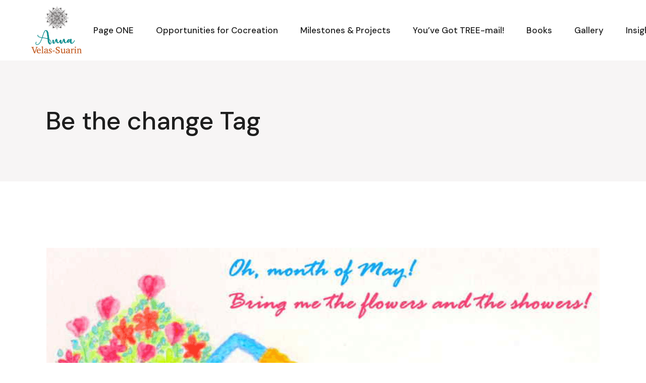

--- FILE ---
content_type: text/html; charset=UTF-8
request_url: https://annasuarin.com/tag/be-the-change/
body_size: 12299
content:
<!DOCTYPE html>
<html lang="en-US">
<head>
	<meta charset="UTF-8">
	<meta name="viewport" content="width=device-width, initial-scale=1, user-scalable=yes">
	<link rel="profile" href="https://gmpg.org/xfn/11">

	<title>Be the change &#8211; Anna Velas-Suarin</title>
<meta name='robots' content='max-image-preview:large' />
<link rel='dns-prefetch' href='//fonts.googleapis.com' />
<link rel="alternate" type="application/rss+xml" title="Anna Velas-Suarin &raquo; Feed" href="https://annasuarin.com/feed/" />
<link rel="alternate" type="application/rss+xml" title="Anna Velas-Suarin &raquo; Comments Feed" href="https://annasuarin.com/comments/feed/" />
<link rel="alternate" type="application/rss+xml" title="Anna Velas-Suarin &raquo; Be the change Tag Feed" href="https://annasuarin.com/tag/be-the-change/feed/" />
<style id='wp-img-auto-sizes-contain-inline-css' type='text/css'>
img:is([sizes=auto i],[sizes^="auto," i]){contain-intrinsic-size:3000px 1500px}
/*# sourceURL=wp-img-auto-sizes-contain-inline-css */
</style>
<style id='wp-emoji-styles-inline-css' type='text/css'>

	img.wp-smiley, img.emoji {
		display: inline !important;
		border: none !important;
		box-shadow: none !important;
		height: 1em !important;
		width: 1em !important;
		margin: 0 0.07em !important;
		vertical-align: -0.1em !important;
		background: none !important;
		padding: 0 !important;
	}
/*# sourceURL=wp-emoji-styles-inline-css */
</style>
<style id='wp-block-library-inline-css' type='text/css'>
:root{--wp-block-synced-color:#7a00df;--wp-block-synced-color--rgb:122,0,223;--wp-bound-block-color:var(--wp-block-synced-color);--wp-editor-canvas-background:#ddd;--wp-admin-theme-color:#007cba;--wp-admin-theme-color--rgb:0,124,186;--wp-admin-theme-color-darker-10:#006ba1;--wp-admin-theme-color-darker-10--rgb:0,107,160.5;--wp-admin-theme-color-darker-20:#005a87;--wp-admin-theme-color-darker-20--rgb:0,90,135;--wp-admin-border-width-focus:2px}@media (min-resolution:192dpi){:root{--wp-admin-border-width-focus:1.5px}}.wp-element-button{cursor:pointer}:root .has-very-light-gray-background-color{background-color:#eee}:root .has-very-dark-gray-background-color{background-color:#313131}:root .has-very-light-gray-color{color:#eee}:root .has-very-dark-gray-color{color:#313131}:root .has-vivid-green-cyan-to-vivid-cyan-blue-gradient-background{background:linear-gradient(135deg,#00d084,#0693e3)}:root .has-purple-crush-gradient-background{background:linear-gradient(135deg,#34e2e4,#4721fb 50%,#ab1dfe)}:root .has-hazy-dawn-gradient-background{background:linear-gradient(135deg,#faaca8,#dad0ec)}:root .has-subdued-olive-gradient-background{background:linear-gradient(135deg,#fafae1,#67a671)}:root .has-atomic-cream-gradient-background{background:linear-gradient(135deg,#fdd79a,#004a59)}:root .has-nightshade-gradient-background{background:linear-gradient(135deg,#330968,#31cdcf)}:root .has-midnight-gradient-background{background:linear-gradient(135deg,#020381,#2874fc)}:root{--wp--preset--font-size--normal:16px;--wp--preset--font-size--huge:42px}.has-regular-font-size{font-size:1em}.has-larger-font-size{font-size:2.625em}.has-normal-font-size{font-size:var(--wp--preset--font-size--normal)}.has-huge-font-size{font-size:var(--wp--preset--font-size--huge)}.has-text-align-center{text-align:center}.has-text-align-left{text-align:left}.has-text-align-right{text-align:right}.has-fit-text{white-space:nowrap!important}#end-resizable-editor-section{display:none}.aligncenter{clear:both}.items-justified-left{justify-content:flex-start}.items-justified-center{justify-content:center}.items-justified-right{justify-content:flex-end}.items-justified-space-between{justify-content:space-between}.screen-reader-text{border:0;clip-path:inset(50%);height:1px;margin:-1px;overflow:hidden;padding:0;position:absolute;width:1px;word-wrap:normal!important}.screen-reader-text:focus{background-color:#ddd;clip-path:none;color:#444;display:block;font-size:1em;height:auto;left:5px;line-height:normal;padding:15px 23px 14px;text-decoration:none;top:5px;width:auto;z-index:100000}html :where(.has-border-color){border-style:solid}html :where([style*=border-top-color]){border-top-style:solid}html :where([style*=border-right-color]){border-right-style:solid}html :where([style*=border-bottom-color]){border-bottom-style:solid}html :where([style*=border-left-color]){border-left-style:solid}html :where([style*=border-width]){border-style:solid}html :where([style*=border-top-width]){border-top-style:solid}html :where([style*=border-right-width]){border-right-style:solid}html :where([style*=border-bottom-width]){border-bottom-style:solid}html :where([style*=border-left-width]){border-left-style:solid}html :where(img[class*=wp-image-]){height:auto;max-width:100%}:where(figure){margin:0 0 1em}html :where(.is-position-sticky){--wp-admin--admin-bar--position-offset:var(--wp-admin--admin-bar--height,0px)}@media screen and (max-width:600px){html :where(.is-position-sticky){--wp-admin--admin-bar--position-offset:0px}}

/*# sourceURL=wp-block-library-inline-css */
</style><style id='wp-block-paragraph-inline-css' type='text/css'>
.is-small-text{font-size:.875em}.is-regular-text{font-size:1em}.is-large-text{font-size:2.25em}.is-larger-text{font-size:3em}.has-drop-cap:not(:focus):first-letter{float:left;font-size:8.4em;font-style:normal;font-weight:100;line-height:.68;margin:.05em .1em 0 0;text-transform:uppercase}body.rtl .has-drop-cap:not(:focus):first-letter{float:none;margin-left:.1em}p.has-drop-cap.has-background{overflow:hidden}:root :where(p.has-background){padding:1.25em 2.375em}:where(p.has-text-color:not(.has-link-color)) a{color:inherit}p.has-text-align-left[style*="writing-mode:vertical-lr"],p.has-text-align-right[style*="writing-mode:vertical-rl"]{rotate:180deg}
/*# sourceURL=https://annasuarin.com/wp-includes/blocks/paragraph/style.min.css */
</style>
<style id='global-styles-inline-css' type='text/css'>
:root{--wp--preset--aspect-ratio--square: 1;--wp--preset--aspect-ratio--4-3: 4/3;--wp--preset--aspect-ratio--3-4: 3/4;--wp--preset--aspect-ratio--3-2: 3/2;--wp--preset--aspect-ratio--2-3: 2/3;--wp--preset--aspect-ratio--16-9: 16/9;--wp--preset--aspect-ratio--9-16: 9/16;--wp--preset--color--black: #000000;--wp--preset--color--cyan-bluish-gray: #abb8c3;--wp--preset--color--white: #ffffff;--wp--preset--color--pale-pink: #f78da7;--wp--preset--color--vivid-red: #cf2e2e;--wp--preset--color--luminous-vivid-orange: #ff6900;--wp--preset--color--luminous-vivid-amber: #fcb900;--wp--preset--color--light-green-cyan: #7bdcb5;--wp--preset--color--vivid-green-cyan: #00d084;--wp--preset--color--pale-cyan-blue: #8ed1fc;--wp--preset--color--vivid-cyan-blue: #0693e3;--wp--preset--color--vivid-purple: #9b51e0;--wp--preset--gradient--vivid-cyan-blue-to-vivid-purple: linear-gradient(135deg,rgb(6,147,227) 0%,rgb(155,81,224) 100%);--wp--preset--gradient--light-green-cyan-to-vivid-green-cyan: linear-gradient(135deg,rgb(122,220,180) 0%,rgb(0,208,130) 100%);--wp--preset--gradient--luminous-vivid-amber-to-luminous-vivid-orange: linear-gradient(135deg,rgb(252,185,0) 0%,rgb(255,105,0) 100%);--wp--preset--gradient--luminous-vivid-orange-to-vivid-red: linear-gradient(135deg,rgb(255,105,0) 0%,rgb(207,46,46) 100%);--wp--preset--gradient--very-light-gray-to-cyan-bluish-gray: linear-gradient(135deg,rgb(238,238,238) 0%,rgb(169,184,195) 100%);--wp--preset--gradient--cool-to-warm-spectrum: linear-gradient(135deg,rgb(74,234,220) 0%,rgb(151,120,209) 20%,rgb(207,42,186) 40%,rgb(238,44,130) 60%,rgb(251,105,98) 80%,rgb(254,248,76) 100%);--wp--preset--gradient--blush-light-purple: linear-gradient(135deg,rgb(255,206,236) 0%,rgb(152,150,240) 100%);--wp--preset--gradient--blush-bordeaux: linear-gradient(135deg,rgb(254,205,165) 0%,rgb(254,45,45) 50%,rgb(107,0,62) 100%);--wp--preset--gradient--luminous-dusk: linear-gradient(135deg,rgb(255,203,112) 0%,rgb(199,81,192) 50%,rgb(65,88,208) 100%);--wp--preset--gradient--pale-ocean: linear-gradient(135deg,rgb(255,245,203) 0%,rgb(182,227,212) 50%,rgb(51,167,181) 100%);--wp--preset--gradient--electric-grass: linear-gradient(135deg,rgb(202,248,128) 0%,rgb(113,206,126) 100%);--wp--preset--gradient--midnight: linear-gradient(135deg,rgb(2,3,129) 0%,rgb(40,116,252) 100%);--wp--preset--font-size--small: 13px;--wp--preset--font-size--medium: 20px;--wp--preset--font-size--large: 36px;--wp--preset--font-size--x-large: 42px;--wp--preset--spacing--20: 0.44rem;--wp--preset--spacing--30: 0.67rem;--wp--preset--spacing--40: 1rem;--wp--preset--spacing--50: 1.5rem;--wp--preset--spacing--60: 2.25rem;--wp--preset--spacing--70: 3.38rem;--wp--preset--spacing--80: 5.06rem;--wp--preset--shadow--natural: 6px 6px 9px rgba(0, 0, 0, 0.2);--wp--preset--shadow--deep: 12px 12px 50px rgba(0, 0, 0, 0.4);--wp--preset--shadow--sharp: 6px 6px 0px rgba(0, 0, 0, 0.2);--wp--preset--shadow--outlined: 6px 6px 0px -3px rgb(255, 255, 255), 6px 6px rgb(0, 0, 0);--wp--preset--shadow--crisp: 6px 6px 0px rgb(0, 0, 0);}:where(.is-layout-flex){gap: 0.5em;}:where(.is-layout-grid){gap: 0.5em;}body .is-layout-flex{display: flex;}.is-layout-flex{flex-wrap: wrap;align-items: center;}.is-layout-flex > :is(*, div){margin: 0;}body .is-layout-grid{display: grid;}.is-layout-grid > :is(*, div){margin: 0;}:where(.wp-block-columns.is-layout-flex){gap: 2em;}:where(.wp-block-columns.is-layout-grid){gap: 2em;}:where(.wp-block-post-template.is-layout-flex){gap: 1.25em;}:where(.wp-block-post-template.is-layout-grid){gap: 1.25em;}.has-black-color{color: var(--wp--preset--color--black) !important;}.has-cyan-bluish-gray-color{color: var(--wp--preset--color--cyan-bluish-gray) !important;}.has-white-color{color: var(--wp--preset--color--white) !important;}.has-pale-pink-color{color: var(--wp--preset--color--pale-pink) !important;}.has-vivid-red-color{color: var(--wp--preset--color--vivid-red) !important;}.has-luminous-vivid-orange-color{color: var(--wp--preset--color--luminous-vivid-orange) !important;}.has-luminous-vivid-amber-color{color: var(--wp--preset--color--luminous-vivid-amber) !important;}.has-light-green-cyan-color{color: var(--wp--preset--color--light-green-cyan) !important;}.has-vivid-green-cyan-color{color: var(--wp--preset--color--vivid-green-cyan) !important;}.has-pale-cyan-blue-color{color: var(--wp--preset--color--pale-cyan-blue) !important;}.has-vivid-cyan-blue-color{color: var(--wp--preset--color--vivid-cyan-blue) !important;}.has-vivid-purple-color{color: var(--wp--preset--color--vivid-purple) !important;}.has-black-background-color{background-color: var(--wp--preset--color--black) !important;}.has-cyan-bluish-gray-background-color{background-color: var(--wp--preset--color--cyan-bluish-gray) !important;}.has-white-background-color{background-color: var(--wp--preset--color--white) !important;}.has-pale-pink-background-color{background-color: var(--wp--preset--color--pale-pink) !important;}.has-vivid-red-background-color{background-color: var(--wp--preset--color--vivid-red) !important;}.has-luminous-vivid-orange-background-color{background-color: var(--wp--preset--color--luminous-vivid-orange) !important;}.has-luminous-vivid-amber-background-color{background-color: var(--wp--preset--color--luminous-vivid-amber) !important;}.has-light-green-cyan-background-color{background-color: var(--wp--preset--color--light-green-cyan) !important;}.has-vivid-green-cyan-background-color{background-color: var(--wp--preset--color--vivid-green-cyan) !important;}.has-pale-cyan-blue-background-color{background-color: var(--wp--preset--color--pale-cyan-blue) !important;}.has-vivid-cyan-blue-background-color{background-color: var(--wp--preset--color--vivid-cyan-blue) !important;}.has-vivid-purple-background-color{background-color: var(--wp--preset--color--vivid-purple) !important;}.has-black-border-color{border-color: var(--wp--preset--color--black) !important;}.has-cyan-bluish-gray-border-color{border-color: var(--wp--preset--color--cyan-bluish-gray) !important;}.has-white-border-color{border-color: var(--wp--preset--color--white) !important;}.has-pale-pink-border-color{border-color: var(--wp--preset--color--pale-pink) !important;}.has-vivid-red-border-color{border-color: var(--wp--preset--color--vivid-red) !important;}.has-luminous-vivid-orange-border-color{border-color: var(--wp--preset--color--luminous-vivid-orange) !important;}.has-luminous-vivid-amber-border-color{border-color: var(--wp--preset--color--luminous-vivid-amber) !important;}.has-light-green-cyan-border-color{border-color: var(--wp--preset--color--light-green-cyan) !important;}.has-vivid-green-cyan-border-color{border-color: var(--wp--preset--color--vivid-green-cyan) !important;}.has-pale-cyan-blue-border-color{border-color: var(--wp--preset--color--pale-cyan-blue) !important;}.has-vivid-cyan-blue-border-color{border-color: var(--wp--preset--color--vivid-cyan-blue) !important;}.has-vivid-purple-border-color{border-color: var(--wp--preset--color--vivid-purple) !important;}.has-vivid-cyan-blue-to-vivid-purple-gradient-background{background: var(--wp--preset--gradient--vivid-cyan-blue-to-vivid-purple) !important;}.has-light-green-cyan-to-vivid-green-cyan-gradient-background{background: var(--wp--preset--gradient--light-green-cyan-to-vivid-green-cyan) !important;}.has-luminous-vivid-amber-to-luminous-vivid-orange-gradient-background{background: var(--wp--preset--gradient--luminous-vivid-amber-to-luminous-vivid-orange) !important;}.has-luminous-vivid-orange-to-vivid-red-gradient-background{background: var(--wp--preset--gradient--luminous-vivid-orange-to-vivid-red) !important;}.has-very-light-gray-to-cyan-bluish-gray-gradient-background{background: var(--wp--preset--gradient--very-light-gray-to-cyan-bluish-gray) !important;}.has-cool-to-warm-spectrum-gradient-background{background: var(--wp--preset--gradient--cool-to-warm-spectrum) !important;}.has-blush-light-purple-gradient-background{background: var(--wp--preset--gradient--blush-light-purple) !important;}.has-blush-bordeaux-gradient-background{background: var(--wp--preset--gradient--blush-bordeaux) !important;}.has-luminous-dusk-gradient-background{background: var(--wp--preset--gradient--luminous-dusk) !important;}.has-pale-ocean-gradient-background{background: var(--wp--preset--gradient--pale-ocean) !important;}.has-electric-grass-gradient-background{background: var(--wp--preset--gradient--electric-grass) !important;}.has-midnight-gradient-background{background: var(--wp--preset--gradient--midnight) !important;}.has-small-font-size{font-size: var(--wp--preset--font-size--small) !important;}.has-medium-font-size{font-size: var(--wp--preset--font-size--medium) !important;}.has-large-font-size{font-size: var(--wp--preset--font-size--large) !important;}.has-x-large-font-size{font-size: var(--wp--preset--font-size--x-large) !important;}
/*# sourceURL=global-styles-inline-css */
</style>
<style id='core-block-supports-inline-css' type='text/css'>
.wp-elements-75b7e03f25eab229876b55827bc07654 a:where(:not(.wp-element-button)){color:#207389;}
/*# sourceURL=core-block-supports-inline-css */
</style>

<style id='classic-theme-styles-inline-css' type='text/css'>
/*! This file is auto-generated */
.wp-block-button__link{color:#fff;background-color:#32373c;border-radius:9999px;box-shadow:none;text-decoration:none;padding:calc(.667em + 2px) calc(1.333em + 2px);font-size:1.125em}.wp-block-file__button{background:#32373c;color:#fff;text-decoration:none}
/*# sourceURL=/wp-includes/css/classic-themes.min.css */
</style>
<link rel='stylesheet' id='swiper-css' href='https://annasuarin.com/wp-content/plugins/qode-essential-addons/assets/plugins/swiper/swiper.min.css?ver=5.4.5' type='text/css' media='all' />
<link rel='stylesheet' id='qode-essential-addons-style-css' href='https://annasuarin.com/wp-content/plugins/qode-essential-addons/assets/css/main.min.css?ver=1.6.6' type='text/css' media='all' />
<link rel='stylesheet' id='qi-google-fonts-css' href='https://fonts.googleapis.com/css?family=DM+Sans%3A400%2C500%2C600%2C700&#038;subset=latin-ext&#038;display=swap&#038;ver=1.0.0' type='text/css' media='all' />
<link rel='stylesheet' id='qi-grid-css' href='https://annasuarin.com/wp-content/themes/qi/assets/css/grid.min.css?ver=1.3' type='text/css' media='all' />
<link rel='stylesheet' id='qi-main-css' href='https://annasuarin.com/wp-content/themes/qi/assets/css/main.min.css?ver=1.3' type='text/css' media='all' />
<link rel='stylesheet' id='qi-style-css' href='https://annasuarin.com/wp-content/themes/qi/style.css?ver=1.3' type='text/css' media='all' />
<script type="text/javascript" src="https://annasuarin.com/wp-includes/js/jquery/jquery.min.js?ver=3.7.1" id="jquery-core-js"></script>
<script type="text/javascript" src="https://annasuarin.com/wp-includes/js/jquery/jquery-migrate.min.js?ver=3.4.1" id="jquery-migrate-js"></script>
<link rel="https://api.w.org/" href="https://annasuarin.com/wp-json/" /><link rel="alternate" title="JSON" type="application/json" href="https://annasuarin.com/wp-json/wp/v2/tags/579" /><link rel="EditURI" type="application/rsd+xml" title="RSD" href="https://annasuarin.com/xmlrpc.php?rsd" />
<meta name="generator" content="WordPress 6.9" />
</head>
<body class="archive tag tag-be-the-change tag-579 wp-custom-logo wp-embed-responsive wp-theme-qi qodef-back-to-top--enabled qodef-content-grid-1300  qodef-header--standard qodef-header-appearance--none qodef-mobile-header--standard qode-essential-addons-1.6.6 theme-qi qi-1.3 qodef-header-standard--right qodef-search--covers-header" itemscope itemtype="https://schema.org/WebPage">
	<a class="skip-link screen-reader-text" href="#qodef-page-content">Skip to the content</a>	<div id="qodef-page-wrapper" class="">
		<header id="qodef-page-header" >
		<div id="qodef-page-header-inner" class="">
		<a itemprop="url" class="qodef-header-logo-link qodef-height--not-set qodef-source--image" href="https://annasuarin.com/" rel="home">
	<img width="409" height="394" src="https://annasuarin.com/wp-content/uploads/2022/07/cropped-Site-Logo-Anna-Velas-Suarin.png" class="qodef-header-logo-image qodef--main qodef--customizer" alt="Anna Velas-Suarin" itemprop="logo" decoding="async" srcset="https://annasuarin.com/wp-content/uploads/2022/07/cropped-Site-Logo-Anna-Velas-Suarin.png 409w, https://annasuarin.com/wp-content/uploads/2022/07/cropped-Site-Logo-Anna-Velas-Suarin-300x289.png 300w" sizes="(max-width: 409px) 100vw, 409px" /></a>
	<nav class="qodef-header-navigation" role="navigation" aria-label="Top Menu">
		<ul id="menu-wplook-main-menu-1" class="menu"><li class="menu-item menu-item-type-post_type menu-item-object-page menu-item-home menu-item-1384"><a href="https://annasuarin.com/"><span class="qodef-menu-item-text">Page ONE</span></a></li>
<li class="menu-item menu-item-type-post_type menu-item-object-page menu-item-3470"><a href="https://annasuarin.com/opportunities-for-cocreation/"><span class="qodef-menu-item-text">Opportunities for Cocreation</span></a></li>
<li class="menu-item menu-item-type-post_type menu-item-object-page menu-item-3486"><a href="https://annasuarin.com/milestones-projects/"><span class="qodef-menu-item-text">Milestones &#038; Projects</span></a></li>
<li class="menu-item menu-item-type-post_type menu-item-object-page menu-item-4847"><a href="https://annasuarin.com/youve-got-tree-mail/"><span class="qodef-menu-item-text">You’ve Got TREE-mail!</span></a></li>
<li class="menu-item menu-item-type-post_type menu-item-object-page menu-item-2866"><a href="https://annasuarin.com/books/"><span class="qodef-menu-item-text">Books</span></a></li>
<li class="menu-item menu-item-type-post_type menu-item-object-page menu-item-1727"><a href="https://annasuarin.com/gallery/"><span class="qodef-menu-item-text">Gallery</span></a></li>
<li class="menu-item menu-item-type-post_type menu-item-object-page menu-item-has-children menu-item-3544 qodef-menu-item--narrow"><a href="https://annasuarin.com/insights/"><span class="qodef-menu-item-text">Insights</span></a>
<ul class="sub-menu">
	<li class="menu-item menu-item-type-taxonomy menu-item-object-category menu-item-3545"><a href="https://annasuarin.com/category/gaia/"><span class="qodef-menu-item-text">Celebrating &amp; Honoring Gaia</span></a></li>
	<li class="menu-item menu-item-type-taxonomy menu-item-object-category menu-item-3546"><a href="https://annasuarin.com/category/literature-history-culture/"><span class="qodef-menu-item-text">Literature, History, and Culture</span></a></li>
	<li class="menu-item menu-item-type-taxonomy menu-item-object-category menu-item-3548"><a href="https://annasuarin.com/category/policy-politics-currentevents/"><span class="qodef-menu-item-text">Policy, Development, &amp; Advocacy</span></a></li>
	<li class="menu-item menu-item-type-taxonomy menu-item-object-category menu-item-3547"><a href="https://annasuarin.com/category/wellness-relationships-spirituality/"><span class="qodef-menu-item-text">Spirituality/Awakening</span></a></li>
	<li class="menu-item menu-item-type-taxonomy menu-item-object-category menu-item-3549"><a href="https://annasuarin.com/category/creatives/"><span class="qodef-menu-item-text">Creatives</span></a></li>
	<li class="menu-item menu-item-type-taxonomy menu-item-object-category menu-item-3550"><a href="https://annasuarin.com/category/support-enterprises/"><span class="qodef-menu-item-text">Supporting Enterprises</span></a></li>
	<li class="menu-item menu-item-type-taxonomy menu-item-object-category menu-item-3551"><a href="https://annasuarin.com/category/giving-back/"><span class="qodef-menu-item-text">Giving Back</span></a></li>
</ul>
</li>
<li class="menu-item menu-item-type-post_type menu-item-object-page menu-item-has-children menu-item-1382 qodef-menu-item--narrow"><a href="https://annasuarin.com/say-hello/"><span class="qodef-menu-item-text">Say HELLO!</span></a>
<ul class="sub-menu">
	<li class="menu-item menu-item-type-post_type menu-item-object-page menu-item-privacy-policy menu-item-2998"><a rel="privacy-policy" href="https://annasuarin.com/terms-and-conditions/"><span class="qodef-menu-item-text">Terms of Use &#038; Privacy Policy</span></a></li>
</ul>
</li>
</ul>	</nav>
	</div>
	</header>
<header id="qodef-page-mobile-header">
		<div id="qodef-page-mobile-header-inner" >
		<a itemprop="url" class="qodef-mobile-header-logo-link qodef-height--not-set qodef-source--image" href="https://annasuarin.com/" rel="home">
	<img src="https://annasuarin.com/wp-content/plugins/qode-essential-addons/assets/img/logo.jpg" class="qodef-header-logo-image qodef--main" itemprop="image" alt="logo main" /></a>
	<button type="button" class="qodef-mobile-header-opener" aria-expanded="false" aria-label="Open the menu">
		<svg class="qodef--initial" xmlns="http://www.w3.org/2000/svg" width="20" height="13" x="0px" y="0px" viewBox="0 0 21.3 13.7" xml:space="preserve" aria-hidden="true"><rect x="10.1" y="-9.1" transform="matrix(-1.836970e-16 1 -1 -1.836970e-16 11.5 -9.75)" width="1" height="20"/><rect x="10.1" y="-3.1" transform="matrix(-1.836970e-16 1 -1 -1.836970e-16 17.5 -3.75)" width="1" height="20"/><rect x="10.1" y="2.9" transform="matrix(-1.836970e-16 1 -1 -1.836970e-16 23.5 2.25)" width="1" height="20"/></svg>	</button>
		<nav class="qodef-mobile-header-navigation qodef-mobile-header-navigation-initial" role="navigation" aria-label="Mobile Menu">
		<ul id="menu-wplook-main-menu-2" class=""><li class="menu-item menu-item-type-post_type menu-item-object-page menu-item-home menu-item-1384"><a href="https://annasuarin.com/"><span class="qodef-menu-item-text">Page ONE</span></a></li>
<li class="menu-item menu-item-type-post_type menu-item-object-page menu-item-3470"><a href="https://annasuarin.com/opportunities-for-cocreation/"><span class="qodef-menu-item-text">Opportunities for Cocreation</span></a></li>
<li class="menu-item menu-item-type-post_type menu-item-object-page menu-item-3486"><a href="https://annasuarin.com/milestones-projects/"><span class="qodef-menu-item-text">Milestones &#038; Projects</span></a></li>
<li class="menu-item menu-item-type-post_type menu-item-object-page menu-item-4847"><a href="https://annasuarin.com/youve-got-tree-mail/"><span class="qodef-menu-item-text">You’ve Got TREE-mail!</span></a></li>
<li class="menu-item menu-item-type-post_type menu-item-object-page menu-item-2866"><a href="https://annasuarin.com/books/"><span class="qodef-menu-item-text">Books</span></a></li>
<li class="menu-item menu-item-type-post_type menu-item-object-page menu-item-1727"><a href="https://annasuarin.com/gallery/"><span class="qodef-menu-item-text">Gallery</span></a></li>
<li class="menu-item menu-item-type-post_type menu-item-object-page menu-item-has-children menu-item-3544 qodef-menu-item--narrow"><a href="https://annasuarin.com/insights/"><span class="qodef-menu-item-text">Insights</span></a><button type="button" class="qodef-mobile-menu-item-icon" aria-expanded="false" aria-label="Open the menu"><span class="screen-reader-text">Show sub menu</span><svg  xmlns="http://www.w3.org/2000/svg" x="0px" y="0px" width="6.2px" height="10.8px" viewBox="0 0 6.2 10.8" xml:space="preserve" aria-hidden="true"><g><path d="M5.9,5.9l-4.7,4.7c-0.3,0.3-0.7,0.3-1,0c-0.1-0.1-0.2-0.3-0.2-0.5c0-0.2,0.1-0.4,0.2-0.5l4.1-4.2L0.3,1.2c-0.4-0.3-0.4-0.7,0-1c0.3-0.3,0.7-0.3,1,0l4.7,4.7C6.1,5,6.2,5.2,6.2,5.4C6.2,5.6,6.1,5.8,5.9,5.9z"/></g></svg></button>
<ul class="sub-menu">
	<li class="menu-item menu-item-type-taxonomy menu-item-object-category menu-item-3545"><a href="https://annasuarin.com/category/gaia/"><span class="qodef-menu-item-text">Celebrating &amp; Honoring Gaia</span></a></li>
	<li class="menu-item menu-item-type-taxonomy menu-item-object-category menu-item-3546"><a href="https://annasuarin.com/category/literature-history-culture/"><span class="qodef-menu-item-text">Literature, History, and Culture</span></a></li>
	<li class="menu-item menu-item-type-taxonomy menu-item-object-category menu-item-3548"><a href="https://annasuarin.com/category/policy-politics-currentevents/"><span class="qodef-menu-item-text">Policy, Development, &amp; Advocacy</span></a></li>
	<li class="menu-item menu-item-type-taxonomy menu-item-object-category menu-item-3547"><a href="https://annasuarin.com/category/wellness-relationships-spirituality/"><span class="qodef-menu-item-text">Spirituality/Awakening</span></a></li>
	<li class="menu-item menu-item-type-taxonomy menu-item-object-category menu-item-3549"><a href="https://annasuarin.com/category/creatives/"><span class="qodef-menu-item-text">Creatives</span></a></li>
	<li class="menu-item menu-item-type-taxonomy menu-item-object-category menu-item-3550"><a href="https://annasuarin.com/category/support-enterprises/"><span class="qodef-menu-item-text">Supporting Enterprises</span></a></li>
	<li class="menu-item menu-item-type-taxonomy menu-item-object-category menu-item-3551"><a href="https://annasuarin.com/category/giving-back/"><span class="qodef-menu-item-text">Giving Back</span></a></li>
</ul>
</li>
<li class="menu-item menu-item-type-post_type menu-item-object-page menu-item-has-children menu-item-1382 qodef-menu-item--narrow"><a href="https://annasuarin.com/say-hello/"><span class="qodef-menu-item-text">Say HELLO!</span></a><button type="button" class="qodef-mobile-menu-item-icon" aria-expanded="false" aria-label="Open the menu"><span class="screen-reader-text">Show sub menu</span><svg  xmlns="http://www.w3.org/2000/svg" x="0px" y="0px" width="6.2px" height="10.8px" viewBox="0 0 6.2 10.8" xml:space="preserve" aria-hidden="true"><g><path d="M5.9,5.9l-4.7,4.7c-0.3,0.3-0.7,0.3-1,0c-0.1-0.1-0.2-0.3-0.2-0.5c0-0.2,0.1-0.4,0.2-0.5l4.1-4.2L0.3,1.2c-0.4-0.3-0.4-0.7,0-1c0.3-0.3,0.7-0.3,1,0l4.7,4.7C6.1,5,6.2,5.2,6.2,5.4C6.2,5.6,6.1,5.8,5.9,5.9z"/></g></svg></button>
<ul class="sub-menu">
	<li class="menu-item menu-item-type-post_type menu-item-object-page menu-item-privacy-policy menu-item-2998"><a rel="privacy-policy" href="https://annasuarin.com/terms-and-conditions/"><span class="qodef-menu-item-text">Terms of Use &#038; Privacy Policy</span></a></li>
</ul>
</li>
</ul>	</nav>
	</div>
	</header>
		<div id="qodef-page-outer">
			<div class="qodef-page-title qodef-m qodef-title--standard qodef-alignment--left qodef-vertical-alignment--header-bottom">
		<div class="qodef-m-inner">
		<div class="qodef-m-content qodef-content-grid">
	<h1 class="qodef-m-title entry-title">
		Be the change Tag	</h1>
	</div>
	</div>
	</div>
			<div id="qodef-page-inner" class="qodef-content-grid">
<main id="qodef-page-content" class="qodef-grid qodef-layout--columns  qodef-gutter--huge">
	<div class="qodef-grid-inner">
		<div class="qodef-grid-item qodef-page-content-section">
		<div class="qodef-blog qodef-m qodef--list qodef-grid qodef-layout--columns qodef-responsive--predefined   ">
					<div class="qodef-grid-inner">
				<article class="qodef-blog-item qodef-e qodef-grid-item post-2318 post type-post status-publish format-standard has-post-thumbnail hentry category-creatives category-policy-politics-currentevents tag-be-the-change tag-biking tag-flowers-of-may tag-president-duterte tag-project-sky-bike-lanes tag-traffic">
	<div class="qodef-e-inner">
		<div class="qodef-e-media">
		<div class="qodef-e-media-image">
					<a itemprop="url" href="https://annasuarin.com/mays-flowers-and-showers/">
				<img width="1184" height="972" src="https://annasuarin.com/wp-content/uploads/2016/05/Bicycle_Artwork-by-Anna-Suarin.png" class="attachment-full size-full wp-post-image" alt="" decoding="async" loading="lazy" srcset="https://annasuarin.com/wp-content/uploads/2016/05/Bicycle_Artwork-by-Anna-Suarin.png 1184w, https://annasuarin.com/wp-content/uploads/2016/05/Bicycle_Artwork-by-Anna-Suarin-300x246.png 300w, https://annasuarin.com/wp-content/uploads/2016/05/Bicycle_Artwork-by-Anna-Suarin-1024x841.png 1024w, https://annasuarin.com/wp-content/uploads/2016/05/Bicycle_Artwork-by-Anna-Suarin-768x630.png 768w" sizes="auto, (max-width: 1184px) 100vw, 1184px" />					</a>
					</div>
</div>
		<div class="qodef-e-content">
			<div class="qodef-e-info qodef-info--top qodef-info-style">
				<div itemprop="dateCreated" class="qodef-e-info-item qodef-e-info-date entry-date published updated">
	<a itemprop="url" href="https://annasuarin.com/2016/05/">May 20, 2016</a>
</div>
<div class="qodef-e-info-item qodef-e-info-category">
	<a href="https://annasuarin.com/category/creatives/" rel="category tag">Creatives</a><span class="qodef-category-separator"></span><a href="https://annasuarin.com/category/policy-politics-currentevents/" rel="category tag">Policy, Development, &amp; Advocacy</a></div>
<div class="qodef-e-info-item qodef-e-info-author">
	<a itemprop="author" class="qodef-e-info-author-link" href="https://annasuarin.com/author/admin/">
		<span class="qodef-e-info-author-label">by</span>
		Anna Suarin	</a>
</div>
			</div>
			<div class="qodef-e-text">
				<h2 itemprop="name" class="qodef-e-post-title entry-title">
			<a itemprop="url" class="qodef-e-title-link" href="https://annasuarin.com/mays-flowers-and-showers/">
			May&#8217;s flowers and showers			</a>
	</h2>
		<p itemprop="description" class="qodef-e-excerpt">
			Happy month of May, everyone! For this month&#8217;s attempt at watercolor sketch, I&#8217;m inviting you to savor the joys of May &#8211; the time of the year when we hold the tra		</p>
				</div>
			<div class="qodef-e-info qodef-info--bottom">
					<div class="qodef-e-read-more">
		<a itemprop="url" class="qodef-theme-button qodef--with-icon qodef--simple" href="https://annasuarin.com/mays-flowers-and-showers/" target="_self">Read more<svg class="qodef-theme-button-icon" xmlns="http://www.w3.org/2000/svg" x="0px" y="0px" width="6.7px" height="11.4px" viewBox="0 0 6.7 11.4" xml:space="preserve"><path d="M6.4,5L1.7,0.3c-0.4-0.4-1-0.4-1.3,0C0.1,0.5,0,0.7,0,1s0.1,0.5,0.4,0.7l3.8,4l-3.9,4C0.1,9.8,0,10.1,0,10.4  c0,0.3,0.1,0.5,0.3,0.7c0.2,0.2,0.4,0.3,0.7,0.3c0,0,0,0,0,0c0.2,0,0.5-0.1,0.7-0.3l4.7-4.7C6.5,6.2,6.7,6,6.7,5.7  C6.7,5.4,6.6,5.1,6.4,5z"></path></svg></a>	</div>
			</div>
		</div>
	</div>
</article>
			</div>
							</div>
</div>
	</div>
</main>
			</div><!-- close #qodef-page-inner div from header.php -->
		</div><!-- close #qodef-page-outer div from header.php -->
		<footer id="qodef-page-footer" >
		<div id="qodef-page-footer-top-area">
		<div id="qodef-page-footer-top-area-inner" class="qodef-content-grid">
			<div class="qodef-grid qodef-layout--columns qodef-responsive--custom qodef-col-num--4 qodef-col-num--1024--2 qodef-col-num--768--2 qodef-col-num--680--1 qodef-col-num--480--1 qodef-gutter--normal">
				<div class="qodef-grid-inner">
											<div class="qodef-grid-item">
							<div id="search-2" class="widget widget_search" data-area="footer_top_area_column_1"><form role="search" method="get" class="qodef-search-form" action="https://annasuarin.com/">
	<label for="qodef-search-form-697dbe209375c" class="screen-reader-text">search for:</label>
	<div class="qodef-search-form-inner clear">
		<input type="search" id="qodef-search-form-697dbe209375c" class="qodef-search-form-field" value="" name="s" placeholder="Search" />
		<button type="submit" class="qodef-search-form-button"><svg  xmlns="http://www.w3.org/2000/svg" x="0px" y="0px" width="18.7px" height="19px" viewBox="0 0 18.7 19" xml:space="preserve"><g><path d="M11.1,15.2c-4.2,0-7.6-3.4-7.6-7.6S6.9,0,11.1,0s7.6,3.4,7.6,7.6S15.3,15.2,11.1,15.2z M11.1,1.4c-3.4,0-6.2,2.8-6.2,6.2s2.8,6.2,6.2,6.2s6.2-2.8,6.2-6.2S14.5,1.4,11.1,1.4z"/></g><g><rect x="-0.7" y="14.8" transform="matrix(0.7071 -0.7071 0.7071 0.7071 -9.9871 6.9931)" width="8.3" height="1.4"/></g></svg></button>
	</div>
</form>
</div>						</div>
											<div class="qodef-grid-item">
							<div id="categories-6" class="widget widget_categories" data-area="footer_top_area_column_2"><h5 class="qodef-widget-title">Categories</h5>
			<ul>
					<li class="cat-item cat-item-5"><a href="https://annasuarin.com/category/gaia/">Celebrating &amp; Honoring Gaia</a> (49)
</li>
	<li class="cat-item cat-item-6"><a href="https://annasuarin.com/category/creatives/">Creatives</a> (22)
</li>
	<li class="cat-item cat-item-508"><a href="https://annasuarin.com/category/giving-back/">Giving Back</a> (5)
</li>
	<li class="cat-item cat-item-2"><a href="https://annasuarin.com/category/literature-history-culture/">Literature, History, and Culture</a> (39)
</li>
	<li class="cat-item cat-item-3"><a href="https://annasuarin.com/category/policy-politics-currentevents/">Policy, Development, &amp; Advocacy</a> (29)
</li>
	<li class="cat-item cat-item-8"><a href="https://annasuarin.com/category/wellness-relationships-spirituality/">Spirituality/Awakening</a> (39)
</li>
	<li class="cat-item cat-item-4"><a href="https://annasuarin.com/category/support-enterprises/">Supporting Enterprises</a> (16)
</li>
			</ul>

			</div>						</div>
											<div class="qodef-grid-item">
							<div id="archives-3" class="widget widget_archive" data-area="footer_top_area_column_3"><h5 class="qodef-widget-title">Archives</h5>
			<ul>
					<li><a href='https://annasuarin.com/2025/12/'>December 2025</a>&nbsp;(1)</li>
	<li><a href='https://annasuarin.com/2025/11/'>November 2025</a>&nbsp;(1)</li>
	<li><a href='https://annasuarin.com/2025/10/'>October 2025</a>&nbsp;(1)</li>
	<li><a href='https://annasuarin.com/2025/02/'>February 2025</a>&nbsp;(1)</li>
	<li><a href='https://annasuarin.com/2025/01/'>January 2025</a>&nbsp;(1)</li>
	<li><a href='https://annasuarin.com/2024/12/'>December 2024</a>&nbsp;(1)</li>
	<li><a href='https://annasuarin.com/2024/02/'>February 2024</a>&nbsp;(2)</li>
	<li><a href='https://annasuarin.com/2022/03/'>March 2022</a>&nbsp;(1)</li>
	<li><a href='https://annasuarin.com/2021/09/'>September 2021</a>&nbsp;(1)</li>
	<li><a href='https://annasuarin.com/2021/06/'>June 2021</a>&nbsp;(1)</li>
	<li><a href='https://annasuarin.com/2021/04/'>April 2021</a>&nbsp;(1)</li>
	<li><a href='https://annasuarin.com/2021/02/'>February 2021</a>&nbsp;(2)</li>
	<li><a href='https://annasuarin.com/2020/11/'>November 2020</a>&nbsp;(1)</li>
	<li><a href='https://annasuarin.com/2020/10/'>October 2020</a>&nbsp;(1)</li>
	<li><a href='https://annasuarin.com/2020/06/'>June 2020</a>&nbsp;(1)</li>
	<li><a href='https://annasuarin.com/2020/03/'>March 2020</a>&nbsp;(2)</li>
	<li><a href='https://annasuarin.com/2018/07/'>July 2018</a>&nbsp;(2)</li>
	<li><a href='https://annasuarin.com/2018/03/'>March 2018</a>&nbsp;(1)</li>
	<li><a href='https://annasuarin.com/2016/09/'>September 2016</a>&nbsp;(2)</li>
	<li><a href='https://annasuarin.com/2016/08/'>August 2016</a>&nbsp;(1)</li>
	<li><a href='https://annasuarin.com/2016/07/'>July 2016</a>&nbsp;(2)</li>
	<li><a href='https://annasuarin.com/2016/06/'>June 2016</a>&nbsp;(2)</li>
	<li><a href='https://annasuarin.com/2016/05/'>May 2016</a>&nbsp;(2)</li>
	<li><a href='https://annasuarin.com/2016/04/'>April 2016</a>&nbsp;(2)</li>
	<li><a href='https://annasuarin.com/2016/03/'>March 2016</a>&nbsp;(1)</li>
	<li><a href='https://annasuarin.com/2016/02/'>February 2016</a>&nbsp;(1)</li>
	<li><a href='https://annasuarin.com/2016/01/'>January 2016</a>&nbsp;(3)</li>
	<li><a href='https://annasuarin.com/2015/12/'>December 2015</a>&nbsp;(2)</li>
	<li><a href='https://annasuarin.com/2015/09/'>September 2015</a>&nbsp;(2)</li>
	<li><a href='https://annasuarin.com/2015/04/'>April 2015</a>&nbsp;(1)</li>
	<li><a href='https://annasuarin.com/2014/11/'>November 2014</a>&nbsp;(1)</li>
	<li><a href='https://annasuarin.com/2014/10/'>October 2014</a>&nbsp;(1)</li>
	<li><a href='https://annasuarin.com/2014/07/'>July 2014</a>&nbsp;(1)</li>
	<li><a href='https://annasuarin.com/2014/06/'>June 2014</a>&nbsp;(1)</li>
	<li><a href='https://annasuarin.com/2014/05/'>May 2014</a>&nbsp;(2)</li>
	<li><a href='https://annasuarin.com/2014/04/'>April 2014</a>&nbsp;(4)</li>
	<li><a href='https://annasuarin.com/2014/03/'>March 2014</a>&nbsp;(2)</li>
	<li><a href='https://annasuarin.com/2013/11/'>November 2013</a>&nbsp;(1)</li>
	<li><a href='https://annasuarin.com/2013/10/'>October 2013</a>&nbsp;(2)</li>
	<li><a href='https://annasuarin.com/2013/09/'>September 2013</a>&nbsp;(2)</li>
	<li><a href='https://annasuarin.com/2013/08/'>August 2013</a>&nbsp;(1)</li>
	<li><a href='https://annasuarin.com/2013/04/'>April 2013</a>&nbsp;(2)</li>
	<li><a href='https://annasuarin.com/2013/02/'>February 2013</a>&nbsp;(1)</li>
	<li><a href='https://annasuarin.com/2013/01/'>January 2013</a>&nbsp;(3)</li>
	<li><a href='https://annasuarin.com/2012/05/'>May 2012</a>&nbsp;(1)</li>
	<li><a href='https://annasuarin.com/2012/01/'>January 2012</a>&nbsp;(1)</li>
	<li><a href='https://annasuarin.com/2011/12/'>December 2011</a>&nbsp;(1)</li>
	<li><a href='https://annasuarin.com/2011/11/'>November 2011</a>&nbsp;(2)</li>
	<li><a href='https://annasuarin.com/2011/10/'>October 2011</a>&nbsp;(1)</li>
	<li><a href='https://annasuarin.com/2011/09/'>September 2011</a>&nbsp;(2)</li>
	<li><a href='https://annasuarin.com/2011/08/'>August 2011</a>&nbsp;(3)</li>
	<li><a href='https://annasuarin.com/2011/07/'>July 2011</a>&nbsp;(2)</li>
	<li><a href='https://annasuarin.com/2011/06/'>June 2011</a>&nbsp;(2)</li>
	<li><a href='https://annasuarin.com/2011/05/'>May 2011</a>&nbsp;(5)</li>
	<li><a href='https://annasuarin.com/2010/05/'>May 2010</a>&nbsp;(2)</li>
	<li><a href='https://annasuarin.com/2010/01/'>January 2010</a>&nbsp;(1)</li>
	<li><a href='https://annasuarin.com/2009/12/'>December 2009</a>&nbsp;(1)</li>
	<li><a href='https://annasuarin.com/2009/11/'>November 2009</a>&nbsp;(2)</li>
	<li><a href='https://annasuarin.com/2009/10/'>October 2009</a>&nbsp;(4)</li>
	<li><a href='https://annasuarin.com/2009/09/'>September 2009</a>&nbsp;(1)</li>
	<li><a href='https://annasuarin.com/2009/08/'>August 2009</a>&nbsp;(2)</li>
	<li><a href='https://annasuarin.com/2009/05/'>May 2009</a>&nbsp;(2)</li>
	<li><a href='https://annasuarin.com/2009/04/'>April 2009</a>&nbsp;(1)</li>
	<li><a href='https://annasuarin.com/2009/03/'>March 2009</a>&nbsp;(1)</li>
	<li><a href='https://annasuarin.com/2009/02/'>February 2009</a>&nbsp;(20)</li>
			</ul>

			</div>						</div>
											<div class="qodef-grid-item">
													</div>
									</div>
			</div>
		</div>
	</div>
</footer>
	</div><!-- close #qodef-page-wrapper div from header.php -->
	<script type="speculationrules">
{"prefetch":[{"source":"document","where":{"and":[{"href_matches":"/*"},{"not":{"href_matches":["/wp-*.php","/wp-admin/*","/wp-content/uploads/*","/wp-content/*","/wp-content/plugins/*","/wp-content/themes/qi/*","/*\\?(.+)"]}},{"not":{"selector_matches":"a[rel~=\"nofollow\"]"}},{"not":{"selector_matches":".no-prefetch, .no-prefetch a"}}]},"eagerness":"conservative"}]}
</script>
<a id="qodef-back-to-top" href="#" class="qodef--predefined">
	<span class="qodef-back-to-top-icon">
		<svg  xmlns="http://www.w3.org/2000/svg" x="0px" y="0px" viewBox="0 0 1015 771" xml:space="preserve"><polygon points="34.5,307.5 684.2,307.5 513,136.4 629,20.4 882.1,273.5 998.1,389.5 882.1,505.5 629,758.6 513,642.7 684.2,471.5 34.5,471.5 "/></svg>	</span>
</a>
			<script>
				/(trident|msie)/i.test(navigator.userAgent)&&document.getElementById&&window.addEventListener&&window.addEventListener("hashchange",function(){var t,e=location.hash.substring(1);/^[A-z0-9_-]+$/.test(e)&&(t=document.getElementById(e))&&(/^(?:a|select|input|button|textarea)$/i.test(t.tagName)||(t.tabIndex=-1),t.focus())},!1);
			</script>
			<script type="text/javascript" src="https://annasuarin.com/wp-includes/js/hoverIntent.min.js?ver=1.10.2" id="hoverIntent-js"></script>
<script type="text/javascript" src="https://annasuarin.com/wp-includes/js/jquery/ui/core.min.js?ver=1.13.3" id="jquery-ui-core-js"></script>
<script type="text/javascript" src="https://annasuarin.com/wp-content/plugins/qode-essential-addons/assets/plugins/modernizr/modernizr.js?ver=6.9" id="modernizr-js"></script>
<script type="text/javascript" src="https://annasuarin.com/wp-content/plugins/qode-essential-addons/assets/plugins/fslightbox/fslightbox.min.js?ver=6.9" id="fslightbox-js"></script>
<script type="text/javascript" src="https://annasuarin.com/wp-content/plugins/qode-essential-addons/assets/plugins/swiper/swiper.min.js?ver=5.4.5" id="swiper-js"></script>
<script type="text/javascript" id="qode-essential-addons-script-js-extra">
/* <![CDATA[ */
var qodefGlobal = {"vars":{"adminBarHeight":0,"iconArrowLeft":"\u003Csvg  xmlns=\"http://www.w3.org/2000/svg\" x=\"0px\" y=\"0px\" width=\"21px\" height=\"12.4px\" viewBox=\"0 0 21 12.4\" xml:space=\"preserve\" style=\"stroke: none;\"\u003E\u003Cg\u003E\u003Cpath d=\"M0,6.2C0,6.1,0,6,0.1,5.9c0-0.1,0.1-0.2,0.2-0.3l5.3-5.3c0.4-0.4,0.8-0.4,1.2,0c0.4,0.4,0.4,0.8,0,1.2L3,5.3h17.1c0.3,0,0.5,0.1,0.6,0.2S21,5.9,21,6.2c0,0.3-0.1,0.5-0.2,0.6s-0.4,0.2-0.6,0.2H3l3.7,3.8c0.4,0.4,0.4,0.8,0,1.2c-0.4,0.4-0.8,0.4-1.2,0L0.3,6.8C0.2,6.7,0.1,6.6,0.1,6.5C0,6.4,0,6.3,0,6.2z\"/\u003E\u003C/g\u003E\u003C/svg\u003E","iconArrowRight":"\u003Csvg  xmlns=\"http://www.w3.org/2000/svg\" x=\"0px\" y=\"0px\" width=\"21px\" height=\"12.4px\" viewBox=\"0 0 21 12.4\" xml:space=\"preserve\" style=\"stroke: none;\"\u003E\u003Cg\u003E\u003Cpath d=\"M20.9,6.5c0,0.1-0.1,0.2-0.2,0.3L15.5,12c-0.4,0.4-0.8,0.4-1.2,0c-0.4-0.4-0.4-0.8,0-1.2L18,7.1H0.9C0.6,7.1,0.4,7,0.2,6.8S0,6.4,0,6.2c0-0.3,0.1-0.5,0.2-0.6s0.4-0.2,0.6-0.2H18l-3.7-3.8c-0.4-0.4-0.4-0.8,0-1.2c0.4-0.4,0.8-0.4,1.2,0l5.3,5.3c0.1,0.1,0.2,0.2,0.2,0.3C21,6,21,6.1,21,6.2S21,6.4,20.9,6.5z\"/\u003E\u003C/g\u003E\u003C/svg\u003E","iconClose":"\u003Csvg  xmlns=\"http://www.w3.org/2000/svg\" x=\"0px\" y=\"0px\" viewBox=\"0 0 9.1 9.1\" xml:space=\"preserve\"\u003E\u003Cg\u003E\u003Cpath d=\"M8.5,0L9,0.6L5.1,4.5L9,8.5L8.5,9L4.5,5.1L0.6,9L0,8.5L4,4.5L0,0.6L0.6,0L4.5,4L8.5,0z\"/\u003E\u003C/g\u003E\u003C/svg\u003E","topAreaHeight":0,"headerHeight":120}};
//# sourceURL=qode-essential-addons-script-js-extra
/* ]]> */
</script>
<script type="text/javascript" src="https://annasuarin.com/wp-content/plugins/qode-essential-addons/assets/js/main.min.js?ver=1.6.6" id="qode-essential-addons-script-js"></script>
<script type="text/javascript" src="https://annasuarin.com/wp-content/themes/qi/assets/js/main.min.js?ver=1.3" id="qi-main-js-js"></script>
<script id="wp-emoji-settings" type="application/json">
{"baseUrl":"https://s.w.org/images/core/emoji/17.0.2/72x72/","ext":".png","svgUrl":"https://s.w.org/images/core/emoji/17.0.2/svg/","svgExt":".svg","source":{"concatemoji":"https://annasuarin.com/wp-includes/js/wp-emoji-release.min.js?ver=6.9"}}
</script>
<script type="module">
/* <![CDATA[ */
/*! This file is auto-generated */
const a=JSON.parse(document.getElementById("wp-emoji-settings").textContent),o=(window._wpemojiSettings=a,"wpEmojiSettingsSupports"),s=["flag","emoji"];function i(e){try{var t={supportTests:e,timestamp:(new Date).valueOf()};sessionStorage.setItem(o,JSON.stringify(t))}catch(e){}}function c(e,t,n){e.clearRect(0,0,e.canvas.width,e.canvas.height),e.fillText(t,0,0);t=new Uint32Array(e.getImageData(0,0,e.canvas.width,e.canvas.height).data);e.clearRect(0,0,e.canvas.width,e.canvas.height),e.fillText(n,0,0);const a=new Uint32Array(e.getImageData(0,0,e.canvas.width,e.canvas.height).data);return t.every((e,t)=>e===a[t])}function p(e,t){e.clearRect(0,0,e.canvas.width,e.canvas.height),e.fillText(t,0,0);var n=e.getImageData(16,16,1,1);for(let e=0;e<n.data.length;e++)if(0!==n.data[e])return!1;return!0}function u(e,t,n,a){switch(t){case"flag":return n(e,"\ud83c\udff3\ufe0f\u200d\u26a7\ufe0f","\ud83c\udff3\ufe0f\u200b\u26a7\ufe0f")?!1:!n(e,"\ud83c\udde8\ud83c\uddf6","\ud83c\udde8\u200b\ud83c\uddf6")&&!n(e,"\ud83c\udff4\udb40\udc67\udb40\udc62\udb40\udc65\udb40\udc6e\udb40\udc67\udb40\udc7f","\ud83c\udff4\u200b\udb40\udc67\u200b\udb40\udc62\u200b\udb40\udc65\u200b\udb40\udc6e\u200b\udb40\udc67\u200b\udb40\udc7f");case"emoji":return!a(e,"\ud83e\u1fac8")}return!1}function f(e,t,n,a){let r;const o=(r="undefined"!=typeof WorkerGlobalScope&&self instanceof WorkerGlobalScope?new OffscreenCanvas(300,150):document.createElement("canvas")).getContext("2d",{willReadFrequently:!0}),s=(o.textBaseline="top",o.font="600 32px Arial",{});return e.forEach(e=>{s[e]=t(o,e,n,a)}),s}function r(e){var t=document.createElement("script");t.src=e,t.defer=!0,document.head.appendChild(t)}a.supports={everything:!0,everythingExceptFlag:!0},new Promise(t=>{let n=function(){try{var e=JSON.parse(sessionStorage.getItem(o));if("object"==typeof e&&"number"==typeof e.timestamp&&(new Date).valueOf()<e.timestamp+604800&&"object"==typeof e.supportTests)return e.supportTests}catch(e){}return null}();if(!n){if("undefined"!=typeof Worker&&"undefined"!=typeof OffscreenCanvas&&"undefined"!=typeof URL&&URL.createObjectURL&&"undefined"!=typeof Blob)try{var e="postMessage("+f.toString()+"("+[JSON.stringify(s),u.toString(),c.toString(),p.toString()].join(",")+"));",a=new Blob([e],{type:"text/javascript"});const r=new Worker(URL.createObjectURL(a),{name:"wpTestEmojiSupports"});return void(r.onmessage=e=>{i(n=e.data),r.terminate(),t(n)})}catch(e){}i(n=f(s,u,c,p))}t(n)}).then(e=>{for(const n in e)a.supports[n]=e[n],a.supports.everything=a.supports.everything&&a.supports[n],"flag"!==n&&(a.supports.everythingExceptFlag=a.supports.everythingExceptFlag&&a.supports[n]);var t;a.supports.everythingExceptFlag=a.supports.everythingExceptFlag&&!a.supports.flag,a.supports.everything||((t=a.source||{}).concatemoji?r(t.concatemoji):t.wpemoji&&t.twemoji&&(r(t.twemoji),r(t.wpemoji)))});
//# sourceURL=https://annasuarin.com/wp-includes/js/wp-emoji-loader.min.js
/* ]]> */
</script>
</body>
</html>
